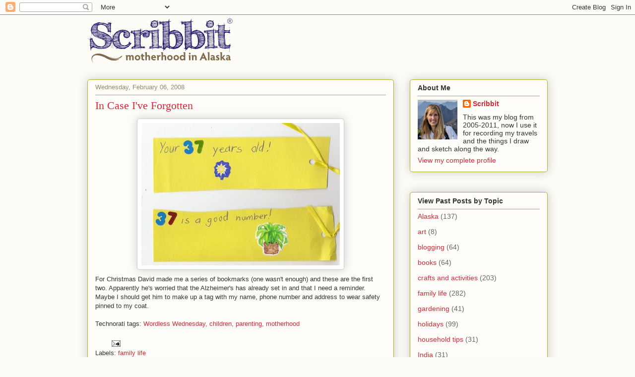

--- FILE ---
content_type: text/html; charset=UTF-8
request_url: https://scribbit.blogspot.com/2008/02/in-case-ive-forgotten.html?showComment=1202324880000
body_size: 16281
content:
<!DOCTYPE html>
<html class='v2' dir='ltr' lang='en'>
<head>
<link href='https://www.blogger.com/static/v1/widgets/335934321-css_bundle_v2.css' rel='stylesheet' type='text/css'/>
<meta content='width=1100' name='viewport'/>
<meta content='text/html; charset=UTF-8' http-equiv='Content-Type'/>
<meta content='blogger' name='generator'/>
<link href='https://scribbit.blogspot.com/favicon.ico' rel='icon' type='image/x-icon'/>
<link href='http://scribbit.blogspot.com/2008/02/in-case-ive-forgotten.html' rel='canonical'/>
<link rel="alternate" type="application/atom+xml" title="Scribbit | Motherhood in Alaska - Atom" href="https://scribbit.blogspot.com/feeds/posts/default" />
<link rel="alternate" type="application/rss+xml" title="Scribbit | Motherhood in Alaska - RSS" href="https://scribbit.blogspot.com/feeds/posts/default?alt=rss" />
<link rel="service.post" type="application/atom+xml" title="Scribbit | Motherhood in Alaska - Atom" href="https://www.blogger.com/feeds/14194867/posts/default" />

<link rel="alternate" type="application/atom+xml" title="Scribbit | Motherhood in Alaska - Atom" href="https://scribbit.blogspot.com/feeds/8341166781519836719/comments/default" />
<!--Can't find substitution for tag [blog.ieCssRetrofitLinks]-->
<link href='https://blogger.googleusercontent.com/img/b/R29vZ2xl/AVvXsEgtBoQDpmwQhsX_oymSnHAQPOykBbpjXkhg5HFV1ysmzh3uFXzfha6VcHtT0sRPiWbPnBDzYJpFFOqBJWkz6EI3-wBF2WVjIsZFQg00s6d015f_WqFVkeMWoetpVqW1TQAcDsjq3Q/s400/a.jpg' rel='image_src'/>
<meta content='http://scribbit.blogspot.com/2008/02/in-case-ive-forgotten.html' property='og:url'/>
<meta content='In Case I&#39;ve Forgotten' property='og:title'/>
<meta content='For Christmas David made me a series of bookmarks (one wasn&#39;t enough) and these are the first two. Apparently he&#39;s worried that the Alzheime...' property='og:description'/>
<meta content='https://blogger.googleusercontent.com/img/b/R29vZ2xl/AVvXsEgtBoQDpmwQhsX_oymSnHAQPOykBbpjXkhg5HFV1ysmzh3uFXzfha6VcHtT0sRPiWbPnBDzYJpFFOqBJWkz6EI3-wBF2WVjIsZFQg00s6d015f_WqFVkeMWoetpVqW1TQAcDsjq3Q/w1200-h630-p-k-no-nu/a.jpg' property='og:image'/>
<title>Scribbit | Motherhood in Alaska: In Case I've Forgotten</title>
<style id='page-skin-1' type='text/css'><!--
/*
-----------------------------------------------
Blogger Template Style
Name:     Awesome Inc.
Designer: Tina Chen
URL:      tinachen.org
----------------------------------------------- */
/* Content
----------------------------------------------- */
body {
font: normal normal 13px Arial, Tahoma, Helvetica, FreeSans, sans-serif;
color: #333333;
background: #fcfbf5 none repeat scroll top left;
}
html body .content-outer {
min-width: 0;
max-width: 100%;
width: 100%;
}
a:link {
text-decoration: none;
color: #d52a33;
}
a:visited {
text-decoration: none;
color: #7d181e;
}
a:hover {
text-decoration: underline;
color: #d52a33;
}
.body-fauxcolumn-outer .cap-top {
position: absolute;
z-index: 1;
height: 276px;
width: 100%;
background: transparent none repeat-x scroll top left;
_background-image: none;
}
/* Columns
----------------------------------------------- */
.content-inner {
padding: 0;
}
.header-inner .section {
margin: 0 16px;
}
.tabs-inner .section {
margin: 0 16px;
}
.main-inner {
padding-top: 30px;
}
.main-inner .column-center-inner,
.main-inner .column-left-inner,
.main-inner .column-right-inner {
padding: 0 5px;
}
*+html body .main-inner .column-center-inner {
margin-top: -30px;
}
#layout .main-inner .column-center-inner {
margin-top: 0;
}
/* Header
----------------------------------------------- */
.header-outer {
margin: 0 0 0 0;
background: transparent none repeat scroll 0 0;
}
.Header h1 {
font: normal normal 48px Georgia, Utopia, 'Palatino Linotype', Palatino, serif;
color: #333333;
text-shadow: 0 0 -1px #000000;
}
.Header h1 a {
color: #333333;
}
.Header .description {
font: normal normal 20px Georgia, Utopia, 'Palatino Linotype', Palatino, serif;
color: #908d6a;
}
.header-inner .Header .titlewrapper,
.header-inner .Header .descriptionwrapper {
padding-left: 0;
padding-right: 0;
margin-bottom: 0;
}
.header-inner .Header .titlewrapper {
padding-top: 22px;
}
/* Tabs
----------------------------------------------- */
.tabs-outer {
overflow: hidden;
position: relative;
background: #b3ca88 url(https://resources.blogblog.com/blogblog/data/1kt/awesomeinc/tabs_gradient_light.png) repeat scroll 0 0;
}
#layout .tabs-outer {
overflow: visible;
}
.tabs-cap-top, .tabs-cap-bottom {
position: absolute;
width: 100%;
border-top: 1px solid #908d6a;
}
.tabs-cap-bottom {
bottom: 0;
}
.tabs-inner .widget li a {
display: inline-block;
margin: 0;
padding: .6em 1.5em;
font: normal normal 13px Arial, Tahoma, Helvetica, FreeSans, sans-serif;
color: #333333;
border-top: 1px solid #908d6a;
border-bottom: 1px solid #908d6a;
border-left: 1px solid #908d6a;
height: 16px;
line-height: 16px;
}
.tabs-inner .widget li:last-child a {
border-right: 1px solid #908d6a;
}
.tabs-inner .widget li.selected a, .tabs-inner .widget li a:hover {
background: #63704b url(https://resources.blogblog.com/blogblog/data/1kt/awesomeinc/tabs_gradient_light.png) repeat-x scroll 0 -100px;
color: #ffffff;
}
/* Headings
----------------------------------------------- */
h2 {
font: normal bold 14px Arial, Tahoma, Helvetica, FreeSans, sans-serif;
color: #333333;
}
/* Widgets
----------------------------------------------- */
.main-inner .section {
margin: 0 27px;
padding: 0;
}
.main-inner .column-left-outer,
.main-inner .column-right-outer {
margin-top: 0;
}
#layout .main-inner .column-left-outer,
#layout .main-inner .column-right-outer {
margin-top: 0;
}
.main-inner .column-left-inner,
.main-inner .column-right-inner {
background: transparent none repeat 0 0;
-moz-box-shadow: 0 0 0 rgba(0, 0, 0, .2);
-webkit-box-shadow: 0 0 0 rgba(0, 0, 0, .2);
-goog-ms-box-shadow: 0 0 0 rgba(0, 0, 0, .2);
box-shadow: 0 0 0 rgba(0, 0, 0, .2);
-moz-border-radius: 5px;
-webkit-border-radius: 5px;
-goog-ms-border-radius: 5px;
border-radius: 5px;
}
#layout .main-inner .column-left-inner,
#layout .main-inner .column-right-inner {
margin-top: 0;
}
.sidebar .widget {
font: normal normal 14px Arial, Tahoma, Helvetica, FreeSans, sans-serif;
color: #333333;
}
.sidebar .widget a:link {
color: #d52a33;
}
.sidebar .widget a:visited {
color: #7d181e;
}
.sidebar .widget a:hover {
color: #d52a33;
}
.sidebar .widget h2 {
text-shadow: 0 0 -1px #000000;
}
.main-inner .widget {
background-color: #fefdfa;
border: 1px solid #aab123;
padding: 0 15px 15px;
margin: 20px -16px;
-moz-box-shadow: 0 0 20px rgba(0, 0, 0, .2);
-webkit-box-shadow: 0 0 20px rgba(0, 0, 0, .2);
-goog-ms-box-shadow: 0 0 20px rgba(0, 0, 0, .2);
box-shadow: 0 0 20px rgba(0, 0, 0, .2);
-moz-border-radius: 5px;
-webkit-border-radius: 5px;
-goog-ms-border-radius: 5px;
border-radius: 5px;
}
.main-inner .widget h2 {
margin: 0 -0;
padding: .6em 0 .5em;
border-bottom: 1px solid transparent;
}
.footer-inner .widget h2 {
padding: 0 0 .4em;
border-bottom: 1px solid transparent;
}
.main-inner .widget h2 + div, .footer-inner .widget h2 + div {
border-top: 1px solid #aab123;
padding-top: 8px;
}
.main-inner .widget .widget-content {
margin: 0 -0;
padding: 7px 0 0;
}
.main-inner .widget ul, .main-inner .widget #ArchiveList ul.flat {
margin: -8px -15px 0;
padding: 0;
list-style: none;
}
.main-inner .widget #ArchiveList {
margin: -8px 0 0;
}
.main-inner .widget ul li, .main-inner .widget #ArchiveList ul.flat li {
padding: .5em 15px;
text-indent: 0;
color: #666666;
border-top: 0 solid #aab123;
border-bottom: 1px solid transparent;
}
.main-inner .widget #ArchiveList ul li {
padding-top: .25em;
padding-bottom: .25em;
}
.main-inner .widget ul li:first-child, .main-inner .widget #ArchiveList ul.flat li:first-child {
border-top: none;
}
.main-inner .widget ul li:last-child, .main-inner .widget #ArchiveList ul.flat li:last-child {
border-bottom: none;
}
.post-body {
position: relative;
}
.main-inner .widget .post-body ul {
padding: 0 2.5em;
margin: .5em 0;
list-style: disc;
}
.main-inner .widget .post-body ul li {
padding: 0.25em 0;
margin-bottom: .25em;
color: #333333;
border: none;
}
.footer-inner .widget ul {
padding: 0;
list-style: none;
}
.widget .zippy {
color: #666666;
}
/* Posts
----------------------------------------------- */
body .main-inner .Blog {
padding: 0;
margin-bottom: 1em;
background-color: transparent;
border: none;
-moz-box-shadow: 0 0 0 rgba(0, 0, 0, 0);
-webkit-box-shadow: 0 0 0 rgba(0, 0, 0, 0);
-goog-ms-box-shadow: 0 0 0 rgba(0, 0, 0, 0);
box-shadow: 0 0 0 rgba(0, 0, 0, 0);
}
.main-inner .section:last-child .Blog:last-child {
padding: 0;
margin-bottom: 1em;
}
.main-inner .widget h2.date-header {
margin: 0 -15px 1px;
padding: 0 0 0 0;
font: normal normal 13px Arial, Tahoma, Helvetica, FreeSans, sans-serif;
color: #908d6a;
background: transparent none no-repeat scroll top left;
border-top: 0 solid #aab123;
border-bottom: 1px solid transparent;
-moz-border-radius-topleft: 0;
-moz-border-radius-topright: 0;
-webkit-border-top-left-radius: 0;
-webkit-border-top-right-radius: 0;
border-top-left-radius: 0;
border-top-right-radius: 0;
position: static;
bottom: 100%;
right: 15px;
text-shadow: 0 0 -1px #000000;
}
.main-inner .widget h2.date-header span {
font: normal normal 13px Arial, Tahoma, Helvetica, FreeSans, sans-serif;
display: block;
padding: .5em 15px;
border-left: 0 solid #aab123;
border-right: 0 solid #aab123;
}
.date-outer {
position: relative;
margin: 30px 0 20px;
padding: 0 15px;
background-color: #fefdfa;
border: 1px solid #aab123;
-moz-box-shadow: 0 0 20px rgba(0, 0, 0, .2);
-webkit-box-shadow: 0 0 20px rgba(0, 0, 0, .2);
-goog-ms-box-shadow: 0 0 20px rgba(0, 0, 0, .2);
box-shadow: 0 0 20px rgba(0, 0, 0, .2);
-moz-border-radius: 5px;
-webkit-border-radius: 5px;
-goog-ms-border-radius: 5px;
border-radius: 5px;
}
.date-outer:first-child {
margin-top: 0;
}
.date-outer:last-child {
margin-bottom: 20px;
-moz-border-radius-bottomleft: 5px;
-moz-border-radius-bottomright: 5px;
-webkit-border-bottom-left-radius: 5px;
-webkit-border-bottom-right-radius: 5px;
-goog-ms-border-bottom-left-radius: 5px;
-goog-ms-border-bottom-right-radius: 5px;
border-bottom-left-radius: 5px;
border-bottom-right-radius: 5px;
}
.date-posts {
margin: 0 -0;
padding: 0 0;
clear: both;
}
.post-outer, .inline-ad {
border-top: 1px solid #aab123;
margin: 0 -0;
padding: 15px 0;
}
.post-outer {
padding-bottom: 10px;
}
.post-outer:first-child {
padding-top: 0;
border-top: none;
}
.post-outer:last-child, .inline-ad:last-child {
border-bottom: none;
}
.post-body {
position: relative;
}
.post-body img {
padding: 8px;
background: #ffffff;
border: 1px solid #cccccc;
-moz-box-shadow: 0 0 20px rgba(0, 0, 0, .2);
-webkit-box-shadow: 0 0 20px rgba(0, 0, 0, .2);
box-shadow: 0 0 20px rgba(0, 0, 0, .2);
-moz-border-radius: 5px;
-webkit-border-radius: 5px;
border-radius: 5px;
}
h3.post-title, h4 {
font: normal normal 22px Georgia, Utopia, 'Palatino Linotype', Palatino, serif;
color: #d52a33;
}
h3.post-title a {
font: normal normal 22px Georgia, Utopia, 'Palatino Linotype', Palatino, serif;
color: #d52a33;
}
h3.post-title a:hover {
color: #d52a33;
text-decoration: underline;
}
.post-header {
margin: 0 0 1em;
}
.post-body {
line-height: 1.4;
}
.post-outer h2 {
color: #333333;
}
.post-footer {
margin: 1.5em 0 0;
}
#blog-pager {
padding: 15px;
font-size: 120%;
background-color: #fefdfa;
border: 1px solid #aab123;
-moz-box-shadow: 0 0 20px rgba(0, 0, 0, .2);
-webkit-box-shadow: 0 0 20px rgba(0, 0, 0, .2);
-goog-ms-box-shadow: 0 0 20px rgba(0, 0, 0, .2);
box-shadow: 0 0 20px rgba(0, 0, 0, .2);
-moz-border-radius: 5px;
-webkit-border-radius: 5px;
-goog-ms-border-radius: 5px;
border-radius: 5px;
-moz-border-radius-topleft: 5px;
-moz-border-radius-topright: 5px;
-webkit-border-top-left-radius: 5px;
-webkit-border-top-right-radius: 5px;
-goog-ms-border-top-left-radius: 5px;
-goog-ms-border-top-right-radius: 5px;
border-top-left-radius: 5px;
border-top-right-radius-topright: 5px;
margin-top: 1em;
}
.blog-feeds, .post-feeds {
margin: 1em 0;
text-align: center;
color: #333333;
}
.blog-feeds a, .post-feeds a {
color: #d52a33;
}
.blog-feeds a:visited, .post-feeds a:visited {
color: #7d181e;
}
.blog-feeds a:hover, .post-feeds a:hover {
color: #d52a33;
}
.post-outer .comments {
margin-top: 2em;
}
/* Comments
----------------------------------------------- */
.comments .comments-content .icon.blog-author {
background-repeat: no-repeat;
background-image: url([data-uri]);
}
.comments .comments-content .loadmore a {
border-top: 1px solid #908d6a;
border-bottom: 1px solid #908d6a;
}
.comments .continue {
border-top: 2px solid #908d6a;
}
/* Footer
----------------------------------------------- */
.footer-outer {
margin: -20px 0 -1px;
padding: 20px 0 0;
color: #333333;
overflow: hidden;
}
.footer-fauxborder-left {
border-top: 1px solid #aab123;
background: #fefdfa none repeat scroll 0 0;
-moz-box-shadow: 0 0 20px rgba(0, 0, 0, .2);
-webkit-box-shadow: 0 0 20px rgba(0, 0, 0, .2);
-goog-ms-box-shadow: 0 0 20px rgba(0, 0, 0, .2);
box-shadow: 0 0 20px rgba(0, 0, 0, .2);
margin: 0 -20px;
}
/* Mobile
----------------------------------------------- */
body.mobile {
background-size: auto;
}
.mobile .body-fauxcolumn-outer {
background: transparent none repeat scroll top left;
}
*+html body.mobile .main-inner .column-center-inner {
margin-top: 0;
}
.mobile .main-inner .widget {
padding: 0 0 15px;
}
.mobile .main-inner .widget h2 + div,
.mobile .footer-inner .widget h2 + div {
border-top: none;
padding-top: 0;
}
.mobile .footer-inner .widget h2 {
padding: 0.5em 0;
border-bottom: none;
}
.mobile .main-inner .widget .widget-content {
margin: 0;
padding: 7px 0 0;
}
.mobile .main-inner .widget ul,
.mobile .main-inner .widget #ArchiveList ul.flat {
margin: 0 -15px 0;
}
.mobile .main-inner .widget h2.date-header {
right: 0;
}
.mobile .date-header span {
padding: 0.4em 0;
}
.mobile .date-outer:first-child {
margin-bottom: 0;
border: 1px solid #aab123;
-moz-border-radius-topleft: 5px;
-moz-border-radius-topright: 5px;
-webkit-border-top-left-radius: 5px;
-webkit-border-top-right-radius: 5px;
-goog-ms-border-top-left-radius: 5px;
-goog-ms-border-top-right-radius: 5px;
border-top-left-radius: 5px;
border-top-right-radius: 5px;
}
.mobile .date-outer {
border-color: #aab123;
border-width: 0 1px 1px;
}
.mobile .date-outer:last-child {
margin-bottom: 0;
}
.mobile .main-inner {
padding: 0;
}
.mobile .header-inner .section {
margin: 0;
}
.mobile .post-outer, .mobile .inline-ad {
padding: 5px 0;
}
.mobile .tabs-inner .section {
margin: 0 10px;
}
.mobile .main-inner .widget h2 {
margin: 0;
padding: 0;
}
.mobile .main-inner .widget h2.date-header span {
padding: 0;
}
.mobile .main-inner .widget .widget-content {
margin: 0;
padding: 7px 0 0;
}
.mobile #blog-pager {
border: 1px solid transparent;
background: #fefdfa none repeat scroll 0 0;
}
.mobile .main-inner .column-left-inner,
.mobile .main-inner .column-right-inner {
background: transparent none repeat 0 0;
-moz-box-shadow: none;
-webkit-box-shadow: none;
-goog-ms-box-shadow: none;
box-shadow: none;
}
.mobile .date-posts {
margin: 0;
padding: 0;
}
.mobile .footer-fauxborder-left {
margin: 0;
border-top: inherit;
}
.mobile .main-inner .section:last-child .Blog:last-child {
margin-bottom: 0;
}
.mobile-index-contents {
color: #333333;
}
.mobile .mobile-link-button {
background: #d52a33 url(https://resources.blogblog.com/blogblog/data/1kt/awesomeinc/tabs_gradient_light.png) repeat scroll 0 0;
}
.mobile-link-button a:link, .mobile-link-button a:visited {
color: #ffffff;
}
.mobile .tabs-inner .PageList .widget-content {
background: transparent;
border-top: 1px solid;
border-color: #908d6a;
color: #333333;
}
.mobile .tabs-inner .PageList .widget-content .pagelist-arrow {
border-left: 1px solid #908d6a;
}

--></style>
<style id='template-skin-1' type='text/css'><!--
body {
min-width: 960px;
}
.content-outer, .content-fauxcolumn-outer, .region-inner {
min-width: 960px;
max-width: 960px;
_width: 960px;
}
.main-inner .columns {
padding-left: 0;
padding-right: 310px;
}
.main-inner .fauxcolumn-center-outer {
left: 0;
right: 310px;
/* IE6 does not respect left and right together */
_width: expression(this.parentNode.offsetWidth -
parseInt("0") -
parseInt("310px") + 'px');
}
.main-inner .fauxcolumn-left-outer {
width: 0;
}
.main-inner .fauxcolumn-right-outer {
width: 310px;
}
.main-inner .column-left-outer {
width: 0;
right: 100%;
margin-left: -0;
}
.main-inner .column-right-outer {
width: 310px;
margin-right: -310px;
}
#layout {
min-width: 0;
}
#layout .content-outer {
min-width: 0;
width: 800px;
}
#layout .region-inner {
min-width: 0;
width: auto;
}
body#layout div.add_widget {
padding: 8px;
}
body#layout div.add_widget a {
margin-left: 32px;
}
--></style>
<link href='https://www.blogger.com/dyn-css/authorization.css?targetBlogID=14194867&amp;zx=f52ec4e2-468a-48e4-8147-a5eeebb4dc31' media='none' onload='if(media!=&#39;all&#39;)media=&#39;all&#39;' rel='stylesheet'/><noscript><link href='https://www.blogger.com/dyn-css/authorization.css?targetBlogID=14194867&amp;zx=f52ec4e2-468a-48e4-8147-a5eeebb4dc31' rel='stylesheet'/></noscript>
<meta name='google-adsense-platform-account' content='ca-host-pub-1556223355139109'/>
<meta name='google-adsense-platform-domain' content='blogspot.com'/>

</head>
<body class='loading variant-renewable'>
<div class='navbar section' id='navbar' name='Navbar'><div class='widget Navbar' data-version='1' id='Navbar1'><script type="text/javascript">
    function setAttributeOnload(object, attribute, val) {
      if(window.addEventListener) {
        window.addEventListener('load',
          function(){ object[attribute] = val; }, false);
      } else {
        window.attachEvent('onload', function(){ object[attribute] = val; });
      }
    }
  </script>
<div id="navbar-iframe-container"></div>
<script type="text/javascript" src="https://apis.google.com/js/platform.js"></script>
<script type="text/javascript">
      gapi.load("gapi.iframes:gapi.iframes.style.bubble", function() {
        if (gapi.iframes && gapi.iframes.getContext) {
          gapi.iframes.getContext().openChild({
              url: 'https://www.blogger.com/navbar/14194867?po\x3d8341166781519836719\x26origin\x3dhttps://scribbit.blogspot.com',
              where: document.getElementById("navbar-iframe-container"),
              id: "navbar-iframe"
          });
        }
      });
    </script><script type="text/javascript">
(function() {
var script = document.createElement('script');
script.type = 'text/javascript';
script.src = '//pagead2.googlesyndication.com/pagead/js/google_top_exp.js';
var head = document.getElementsByTagName('head')[0];
if (head) {
head.appendChild(script);
}})();
</script>
</div></div>
<div class='body-fauxcolumns'>
<div class='fauxcolumn-outer body-fauxcolumn-outer'>
<div class='cap-top'>
<div class='cap-left'></div>
<div class='cap-right'></div>
</div>
<div class='fauxborder-left'>
<div class='fauxborder-right'></div>
<div class='fauxcolumn-inner'>
</div>
</div>
<div class='cap-bottom'>
<div class='cap-left'></div>
<div class='cap-right'></div>
</div>
</div>
</div>
<div class='content'>
<div class='content-fauxcolumns'>
<div class='fauxcolumn-outer content-fauxcolumn-outer'>
<div class='cap-top'>
<div class='cap-left'></div>
<div class='cap-right'></div>
</div>
<div class='fauxborder-left'>
<div class='fauxborder-right'></div>
<div class='fauxcolumn-inner'>
</div>
</div>
<div class='cap-bottom'>
<div class='cap-left'></div>
<div class='cap-right'></div>
</div>
</div>
</div>
<div class='content-outer'>
<div class='content-cap-top cap-top'>
<div class='cap-left'></div>
<div class='cap-right'></div>
</div>
<div class='fauxborder-left content-fauxborder-left'>
<div class='fauxborder-right content-fauxborder-right'></div>
<div class='content-inner'>
<header>
<div class='header-outer'>
<div class='header-cap-top cap-top'>
<div class='cap-left'></div>
<div class='cap-right'></div>
</div>
<div class='fauxborder-left header-fauxborder-left'>
<div class='fauxborder-right header-fauxborder-right'></div>
<div class='region-inner header-inner'>
<div class='header section' id='header' name='Header'><div class='widget Header' data-version='1' id='Header1'>
<div id='header-inner'>
<a href='https://scribbit.blogspot.com/' style='display: block'>
<img alt='Scribbit | Motherhood in Alaska' height='100px; ' id='Header1_headerimg' src='https://blogger.googleusercontent.com/img/b/R29vZ2xl/AVvXsEj-Ld3Aa0dlVfMMKZjYSp09m86Tc1Q4kM1aCV62xSLribuv5CqHV7Gob_Tx5q8EiQK7teYwK8OgO0LKdwmNw2j7atNUY5QbsFOS67kvLPdWCjeN-j-oDen9kBVm9np_CooP-pxjdA/s1600-r/scribbit_smtrans.png' style='display: block' width='300px; '/>
</a>
</div>
</div></div>
</div>
</div>
<div class='header-cap-bottom cap-bottom'>
<div class='cap-left'></div>
<div class='cap-right'></div>
</div>
</div>
</header>
<div class='tabs-outer'>
<div class='tabs-cap-top cap-top'>
<div class='cap-left'></div>
<div class='cap-right'></div>
</div>
<div class='fauxborder-left tabs-fauxborder-left'>
<div class='fauxborder-right tabs-fauxborder-right'></div>
<div class='region-inner tabs-inner'>
<div class='tabs no-items section' id='crosscol' name='Cross-Column'></div>
<div class='tabs no-items section' id='crosscol-overflow' name='Cross-Column 2'></div>
</div>
</div>
<div class='tabs-cap-bottom cap-bottom'>
<div class='cap-left'></div>
<div class='cap-right'></div>
</div>
</div>
<div class='main-outer'>
<div class='main-cap-top cap-top'>
<div class='cap-left'></div>
<div class='cap-right'></div>
</div>
<div class='fauxborder-left main-fauxborder-left'>
<div class='fauxborder-right main-fauxborder-right'></div>
<div class='region-inner main-inner'>
<div class='columns fauxcolumns'>
<div class='fauxcolumn-outer fauxcolumn-center-outer'>
<div class='cap-top'>
<div class='cap-left'></div>
<div class='cap-right'></div>
</div>
<div class='fauxborder-left'>
<div class='fauxborder-right'></div>
<div class='fauxcolumn-inner'>
</div>
</div>
<div class='cap-bottom'>
<div class='cap-left'></div>
<div class='cap-right'></div>
</div>
</div>
<div class='fauxcolumn-outer fauxcolumn-left-outer'>
<div class='cap-top'>
<div class='cap-left'></div>
<div class='cap-right'></div>
</div>
<div class='fauxborder-left'>
<div class='fauxborder-right'></div>
<div class='fauxcolumn-inner'>
</div>
</div>
<div class='cap-bottom'>
<div class='cap-left'></div>
<div class='cap-right'></div>
</div>
</div>
<div class='fauxcolumn-outer fauxcolumn-right-outer'>
<div class='cap-top'>
<div class='cap-left'></div>
<div class='cap-right'></div>
</div>
<div class='fauxborder-left'>
<div class='fauxborder-right'></div>
<div class='fauxcolumn-inner'>
</div>
</div>
<div class='cap-bottom'>
<div class='cap-left'></div>
<div class='cap-right'></div>
</div>
</div>
<!-- corrects IE6 width calculation -->
<div class='columns-inner'>
<div class='column-center-outer'>
<div class='column-center-inner'>
<div class='main section' id='main' name='Main'><div class='widget Blog' data-version='1' id='Blog1'>
<div class='blog-posts hfeed'>

          <div class="date-outer">
        
<h2 class='date-header'><span>Wednesday, February 06, 2008</span></h2>

          <div class="date-posts">
        
<div class='post-outer'>
<div class='post hentry uncustomized-post-template' itemprop='blogPost' itemscope='itemscope' itemtype='http://schema.org/BlogPosting'>
<meta content='https://blogger.googleusercontent.com/img/b/R29vZ2xl/AVvXsEgtBoQDpmwQhsX_oymSnHAQPOykBbpjXkhg5HFV1ysmzh3uFXzfha6VcHtT0sRPiWbPnBDzYJpFFOqBJWkz6EI3-wBF2WVjIsZFQg00s6d015f_WqFVkeMWoetpVqW1TQAcDsjq3Q/s400/a.jpg' itemprop='image_url'/>
<meta content='14194867' itemprop='blogId'/>
<meta content='8341166781519836719' itemprop='postId'/>
<a name='8341166781519836719'></a>
<h3 class='post-title entry-title' itemprop='name'>
In Case I've Forgotten
</h3>
<div class='post-header'>
<div class='post-header-line-1'></div>
</div>
<div class='post-body entry-content' id='post-body-8341166781519836719' itemprop='description articleBody'>
<a href="https://blogger.googleusercontent.com/img/b/R29vZ2xl/AVvXsEgtBoQDpmwQhsX_oymSnHAQPOykBbpjXkhg5HFV1ysmzh3uFXzfha6VcHtT0sRPiWbPnBDzYJpFFOqBJWkz6EI3-wBF2WVjIsZFQg00s6d015f_WqFVkeMWoetpVqW1TQAcDsjq3Q/s1600-h/a.jpg" onblur="try {parent.deselectBloggerImageGracefully();} catch(e) {}"><img alt="Christmas Bookmarks" border="0" id="BLOGGER_PHOTO_ID_5160011941087898306" src="https://blogger.googleusercontent.com/img/b/R29vZ2xl/AVvXsEgtBoQDpmwQhsX_oymSnHAQPOykBbpjXkhg5HFV1ysmzh3uFXzfha6VcHtT0sRPiWbPnBDzYJpFFOqBJWkz6EI3-wBF2WVjIsZFQg00s6d015f_WqFVkeMWoetpVqW1TQAcDsjq3Q/s400/a.jpg" style="margin: 0px auto 10px; display: block; text-align: center; cursor: pointer;" title="Christmas Bookmarks" /></a>For Christmas David made me a series of bookmarks (one wasn't enough) and these are the first two. Apparently he's worried that the Alzheimer's has already set in and that I need a reminder.  Maybe I should get him to make up a tag with my name, phone number and address to wear safety pinned to my coat.<br /><br />Technorati tags: <a href="http://technorati.com/tag/Wordless+Wednesday" rel="tag">Wordless Wednesday,</a> <a href="http://technorati.com/tag/children" rel="tag">children,</a> <a href="http://technorati.com/tag/parenting" rel="tag">parenting,</a> <a href="http://technorati.com/tag/motherhood" rel="tag">motherhood</a>
<div style='clear: both;'></div>
</div>
<div class='post-footer'>
<div class='post-footer-line post-footer-line-1'>
<span class='post-author vcard'>
</span>
<span class='post-timestamp'>
</span>
<span class='post-comment-link'>
</span>
<span class='post-icons'>
<span class='item-action'>
<a href='https://www.blogger.com/email-post/14194867/8341166781519836719' title='Email Post'>
<img alt='' class='icon-action' height='13' src='https://resources.blogblog.com/img/icon18_email.gif' width='18'/>
</a>
</span>
</span>
<div class='post-share-buttons goog-inline-block'>
</div>
</div>
<div class='post-footer-line post-footer-line-2'>
<span class='post-labels'>
Labels:
<a href='https://scribbit.blogspot.com/search/label/family%20life' rel='tag'>family life</a>
</span>
</div>
<div class='post-footer-line post-footer-line-3'>
<span class='post-location'>
</span>
</div>
</div>
</div>
<div class='comments' id='comments'>
<a name='comments'></a>
<h4>28 comments:</h4>
<div id='Blog1_comments-block-wrapper'>
<dl class='avatar-comment-indent' id='comments-block'>
<dt class='comment-author ' id='c5270257121823016634'>
<a name='c5270257121823016634'></a>
<div class="avatar-image-container vcard"><span dir="ltr"><a href="https://www.blogger.com/profile/16055102094371755499" target="" rel="nofollow" onclick="" class="avatar-hovercard" id="av-5270257121823016634-16055102094371755499"><img src="https://resources.blogblog.com/img/blank.gif" width="35" height="35" class="delayLoad" style="display: none;" longdesc="//3.bp.blogspot.com/_Krr9Wqyxsxc/SwJHZxPvVhI/AAAAAAAAAuA/vKn7AsPUXkY/S45-s35/me%2Bby%2Blou-1.jpg" alt="" title="Loralee Choate">

<noscript><img src="//3.bp.blogspot.com/_Krr9Wqyxsxc/SwJHZxPvVhI/AAAAAAAAAuA/vKn7AsPUXkY/S45-s35/me%2Bby%2Blou-1.jpg" width="35" height="35" class="photo" alt=""></noscript></a></span></div>
<a href='https://www.blogger.com/profile/16055102094371755499' rel='nofollow'>Loralee Choate</a>
said...
</dt>
<dd class='comment-body' id='Blog1_cmt-5270257121823016634'>
<p>
I just sprayed Diet Coke all over my monitor with the "37 is a good number!!!!"<BR/><BR/><BR/>HA HA HA HA HA HA!!!!!!!!!!<BR/><BR/>(Seriously, wiping tears away...)
</p>
</dd>
<dd class='comment-footer'>
<span class='comment-timestamp'>
<a href='https://scribbit.blogspot.com/2008/02/in-case-ive-forgotten.html?showComment=1202275500000#c5270257121823016634' title='comment permalink'>
8:25 PM
</a>
<span class='item-control blog-admin pid-42913125'>
<a class='comment-delete' href='https://www.blogger.com/comment/delete/14194867/5270257121823016634' title='Delete Comment'>
<img src='https://resources.blogblog.com/img/icon_delete13.gif'/>
</a>
</span>
</span>
</dd>
<dt class='comment-author ' id='c59639656654553863'>
<a name='c59639656654553863'></a>
<div class="avatar-image-container vcard"><span dir="ltr"><a href="https://www.blogger.com/profile/10605433538598120854" target="" rel="nofollow" onclick="" class="avatar-hovercard" id="av-59639656654553863-10605433538598120854"><img src="https://resources.blogblog.com/img/blank.gif" width="35" height="35" class="delayLoad" style="display: none;" longdesc="//3.bp.blogspot.com/_ksNe4uIZ7vg/SZdGY6A6mpI/AAAAAAAADt8/VSzH-NEqnBk/S45-s35/Connor%2527s%2B7th%2BBirthday%2B123.jpg" alt="" title="Joyful Days">

<noscript><img src="//3.bp.blogspot.com/_ksNe4uIZ7vg/SZdGY6A6mpI/AAAAAAAADt8/VSzH-NEqnBk/S45-s35/Connor%2527s%2B7th%2BBirthday%2B123.jpg" width="35" height="35" class="photo" alt=""></noscript></a></span></div>
<a href='https://www.blogger.com/profile/10605433538598120854' rel='nofollow'>Joyful Days</a>
said...
</dt>
<dd class='comment-body' id='Blog1_cmt-59639656654553863'>
<p>
You are still young. I vaguely remember 37. Sort of.
</p>
</dd>
<dd class='comment-footer'>
<span class='comment-timestamp'>
<a href='https://scribbit.blogspot.com/2008/02/in-case-ive-forgotten.html?showComment=1202275980000#c59639656654553863' title='comment permalink'>
8:33 PM
</a>
<span class='item-control blog-admin pid-636865397'>
<a class='comment-delete' href='https://www.blogger.com/comment/delete/14194867/59639656654553863' title='Delete Comment'>
<img src='https://resources.blogblog.com/img/icon_delete13.gif'/>
</a>
</span>
</span>
</dd>
<dt class='comment-author ' id='c8714497828112161501'>
<a name='c8714497828112161501'></a>
<div class="avatar-image-container vcard"><span dir="ltr"><a href="https://www.blogger.com/profile/17072518787342325987" target="" rel="nofollow" onclick="" class="avatar-hovercard" id="av-8714497828112161501-17072518787342325987"><img src="https://resources.blogblog.com/img/blank.gif" width="35" height="35" class="delayLoad" style="display: none;" longdesc="//3.bp.blogspot.com/_8x1T0_9QhC4/SasaufW4SGI/AAAAAAAAFcA/ViIlGqfyHNU/S45-s35/mmavatar.jpg" alt="" title="mod*mom">

<noscript><img src="//3.bp.blogspot.com/_8x1T0_9QhC4/SasaufW4SGI/AAAAAAAAFcA/ViIlGqfyHNU/S45-s35/mmavatar.jpg" width="35" height="35" class="photo" alt=""></noscript></a></span></div>
<a href='https://www.blogger.com/profile/17072518787342325987' rel='nofollow'>mod*mom</a>
said...
</dt>
<dd class='comment-body' id='Blog1_cmt-8714497828112161501'>
<p>
that's sweet! i wonder what he'll come up with next :)
</p>
</dd>
<dd class='comment-footer'>
<span class='comment-timestamp'>
<a href='https://scribbit.blogspot.com/2008/02/in-case-ive-forgotten.html?showComment=1202276280000#c8714497828112161501' title='comment permalink'>
8:38 PM
</a>
<span class='item-control blog-admin pid-1050320153'>
<a class='comment-delete' href='https://www.blogger.com/comment/delete/14194867/8714497828112161501' title='Delete Comment'>
<img src='https://resources.blogblog.com/img/icon_delete13.gif'/>
</a>
</span>
</span>
</dd>
<dt class='comment-author ' id='c8287617554622799037'>
<a name='c8287617554622799037'></a>
<div class="avatar-image-container avatar-stock"><span dir="ltr"><a href="https://www.blogger.com/profile/09427365696018120354" target="" rel="nofollow" onclick="" class="avatar-hovercard" id="av-8287617554622799037-09427365696018120354"><img src="//www.blogger.com/img/blogger_logo_round_35.png" width="35" height="35" alt="" title="Jonara Blu Maui">

</a></span></div>
<a href='https://www.blogger.com/profile/09427365696018120354' rel='nofollow'>Jonara Blu Maui</a>
said...
</dt>
<dd class='comment-body' id='Blog1_cmt-8287617554622799037'>
<p>
These are adorable! I think I need some..I'm gonna be 40 this year :(
</p>
</dd>
<dd class='comment-footer'>
<span class='comment-timestamp'>
<a href='https://scribbit.blogspot.com/2008/02/in-case-ive-forgotten.html?showComment=1202284080000#c8287617554622799037' title='comment permalink'>
10:48 PM
</a>
<span class='item-control blog-admin pid-1977750349'>
<a class='comment-delete' href='https://www.blogger.com/comment/delete/14194867/8287617554622799037' title='Delete Comment'>
<img src='https://resources.blogblog.com/img/icon_delete13.gif'/>
</a>
</span>
</span>
</dd>
<dt class='comment-author ' id='c400514722061630499'>
<a name='c400514722061630499'></a>
<div class="avatar-image-container vcard"><span dir="ltr"><a href="https://www.blogger.com/profile/05877891733197763535" target="" rel="nofollow" onclick="" class="avatar-hovercard" id="av-400514722061630499-05877891733197763535"><img src="https://resources.blogblog.com/img/blank.gif" width="35" height="35" class="delayLoad" style="display: none;" longdesc="//blogger.googleusercontent.com/img/b/R29vZ2xl/AVvXsEinSIDXQsYKkMT--tqwBlb9Z1OrYnaoFmtNtBx7O6DlAW3M8Y9mPba_ISwFXHtQYT1aVsZPFR9Ndv_o01p-lwy7hj01wd61GGPaRxE2i4Z7RPZppA-r4PsjDx3DTN7Isw/s45-c/Picture0008.jpg" alt="" title="my4kids">

<noscript><img src="//blogger.googleusercontent.com/img/b/R29vZ2xl/AVvXsEinSIDXQsYKkMT--tqwBlb9Z1OrYnaoFmtNtBx7O6DlAW3M8Y9mPba_ISwFXHtQYT1aVsZPFR9Ndv_o01p-lwy7hj01wd61GGPaRxE2i4Z7RPZppA-r4PsjDx3DTN7Isw/s45-c/Picture0008.jpg" width="35" height="35" class="photo" alt=""></noscript></a></span></div>
<a href='https://www.blogger.com/profile/05877891733197763535' rel='nofollow'>my4kids</a>
said...
</dt>
<dd class='comment-body' id='Blog1_cmt-400514722061630499'>
<p>
Love the "37 is a good number" like he is trying to convince you or something. My kids just tell me I'm old......and I'm only 32...well really I'm 29 again but who's counting...
</p>
</dd>
<dd class='comment-footer'>
<span class='comment-timestamp'>
<a href='https://scribbit.blogspot.com/2008/02/in-case-ive-forgotten.html?showComment=1202286240000#c400514722061630499' title='comment permalink'>
11:24 PM
</a>
<span class='item-control blog-admin pid-1835065902'>
<a class='comment-delete' href='https://www.blogger.com/comment/delete/14194867/400514722061630499' title='Delete Comment'>
<img src='https://resources.blogblog.com/img/icon_delete13.gif'/>
</a>
</span>
</span>
</dd>
<dt class='comment-author ' id='c4098677436060284747'>
<a name='c4098677436060284747'></a>
<div class="avatar-image-container avatar-stock"><span dir="ltr"><img src="//resources.blogblog.com/img/blank.gif" width="35" height="35" alt="" title="Anonymous">

</span></div>
Anonymous
said...
</dt>
<dd class='comment-body' id='Blog1_cmt-4098677436060284747'>
<p>
Two for the price of one?  Personally, 37 IS a great age!  You've got a little wisdom...you haven't hit the big 4-0...yep, I'd go back to it in a skinny minute if I could (and to the body I had then!).<BR/><BR/>:) smiles....lots of 'em.
</p>
</dd>
<dd class='comment-footer'>
<span class='comment-timestamp'>
<a href='https://scribbit.blogspot.com/2008/02/in-case-ive-forgotten.html?showComment=1202286300000#c4098677436060284747' title='comment permalink'>
11:25 PM
</a>
<span class='item-control blog-admin pid-1644510397'>
<a class='comment-delete' href='https://www.blogger.com/comment/delete/14194867/4098677436060284747' title='Delete Comment'>
<img src='https://resources.blogblog.com/img/icon_delete13.gif'/>
</a>
</span>
</span>
</dd>
<dt class='comment-author ' id='c4989044976093942739'>
<a name='c4989044976093942739'></a>
<div class="avatar-image-container avatar-stock"><span dir="ltr"><img src="//resources.blogblog.com/img/blank.gif" width="35" height="35" alt="" title="Anonymous">

</span></div>
Anonymous
said...
</dt>
<dd class='comment-body' id='Blog1_cmt-4989044976093942739'>
<p>
So cute! Don't you just love little boys??
</p>
</dd>
<dd class='comment-footer'>
<span class='comment-timestamp'>
<a href='https://scribbit.blogspot.com/2008/02/in-case-ive-forgotten.html?showComment=1202290260000#c4989044976093942739' title='comment permalink'>
12:31 AM
</a>
<span class='item-control blog-admin pid-1644510397'>
<a class='comment-delete' href='https://www.blogger.com/comment/delete/14194867/4989044976093942739' title='Delete Comment'>
<img src='https://resources.blogblog.com/img/icon_delete13.gif'/>
</a>
</span>
</span>
</dd>
<dt class='comment-author ' id='c7996637704448187782'>
<a name='c7996637704448187782'></a>
<div class="avatar-image-container avatar-stock"><span dir="ltr"><img src="//resources.blogblog.com/img/blank.gif" width="35" height="35" alt="" title="Anonymous">

</span></div>
Anonymous
said...
</dt>
<dd class='comment-body' id='Blog1_cmt-7996637704448187782'>
<p>
I hit the big 37 in June, but I'm guessing my "kids" won't do much to mark the occasion!<BR/><BR/>And those are pretty darned cute!
</p>
</dd>
<dd class='comment-footer'>
<span class='comment-timestamp'>
<a href='https://scribbit.blogspot.com/2008/02/in-case-ive-forgotten.html?showComment=1202296200000#c7996637704448187782' title='comment permalink'>
2:10 AM
</a>
<span class='item-control blog-admin pid-239038925'>
<a class='comment-delete' href='https://www.blogger.com/comment/delete/14194867/7996637704448187782' title='Delete Comment'>
<img src='https://resources.blogblog.com/img/icon_delete13.gif'/>
</a>
</span>
</span>
</dd>
<dt class='comment-author ' id='c77611823191684288'>
<a name='c77611823191684288'></a>
<div class="avatar-image-container vcard"><span dir="ltr"><a href="https://www.blogger.com/profile/10261302721883036680" target="" rel="nofollow" onclick="" class="avatar-hovercard" id="av-77611823191684288-10261302721883036680"><img src="https://resources.blogblog.com/img/blank.gif" width="35" height="35" class="delayLoad" style="display: none;" longdesc="//2.bp.blogspot.com/_5iYnMi850C0/S4fWQ-mZqvI/AAAAAAAAASo/20OxkicW2dE/S45-s35/wedding%2B042.jpg" alt="" title="luvmy4sons">

<noscript><img src="//2.bp.blogspot.com/_5iYnMi850C0/S4fWQ-mZqvI/AAAAAAAAASo/20OxkicW2dE/S45-s35/wedding%2B042.jpg" width="35" height="35" class="photo" alt=""></noscript></a></span></div>
<a href='https://www.blogger.com/profile/10261302721883036680' rel='nofollow'>luvmy4sons</a>
said...
</dt>
<dd class='comment-body' id='Blog1_cmt-77611823191684288'>
<p>
37!  Still so young.  Hang on to the tags though.  Be sure to have him update them yearly!  LOL!  At 44...sometimes I truly have forgotten how old I am.  I think I just don't want to remember!
</p>
</dd>
<dd class='comment-footer'>
<span class='comment-timestamp'>
<a href='https://scribbit.blogspot.com/2008/02/in-case-ive-forgotten.html?showComment=1202298660000#c77611823191684288' title='comment permalink'>
2:51 AM
</a>
<span class='item-control blog-admin pid-20512163'>
<a class='comment-delete' href='https://www.blogger.com/comment/delete/14194867/77611823191684288' title='Delete Comment'>
<img src='https://resources.blogblog.com/img/icon_delete13.gif'/>
</a>
</span>
</span>
</dd>
<dt class='comment-author ' id='c211069146055482753'>
<a name='c211069146055482753'></a>
<div class="avatar-image-container avatar-stock"><span dir="ltr"><a href="https://www.blogger.com/profile/11972547663609480210" target="" rel="nofollow" onclick="" class="avatar-hovercard" id="av-211069146055482753-11972547663609480210"><img src="//www.blogger.com/img/blogger_logo_round_35.png" width="35" height="35" alt="" title="Chrisbookarama">

</a></span></div>
<a href='https://www.blogger.com/profile/11972547663609480210' rel='nofollow'>Chrisbookarama</a>
said...
</dt>
<dd class='comment-body' id='Blog1_cmt-211069146055482753'>
<p>
He's very reassuring: 37 is a GOOD number. lol
</p>
</dd>
<dd class='comment-footer'>
<span class='comment-timestamp'>
<a href='https://scribbit.blogspot.com/2008/02/in-case-ive-forgotten.html?showComment=1202300940000#c211069146055482753' title='comment permalink'>
3:29 AM
</a>
<span class='item-control blog-admin pid-1047087673'>
<a class='comment-delete' href='https://www.blogger.com/comment/delete/14194867/211069146055482753' title='Delete Comment'>
<img src='https://resources.blogblog.com/img/icon_delete13.gif'/>
</a>
</span>
</span>
</dd>
<dt class='comment-author ' id='c3159976080306804152'>
<a name='c3159976080306804152'></a>
<div class="avatar-image-container avatar-stock"><span dir="ltr"><img src="//resources.blogblog.com/img/blank.gif" width="35" height="35" alt="" title="Anonymous">

</span></div>
Anonymous
said...
</dt>
<dd class='comment-body' id='Blog1_cmt-3159976080306804152'>
<p>
Happy Birthday..!
</p>
</dd>
<dd class='comment-footer'>
<span class='comment-timestamp'>
<a href='https://scribbit.blogspot.com/2008/02/in-case-ive-forgotten.html?showComment=1202303880000#c3159976080306804152' title='comment permalink'>
4:18 AM
</a>
<span class='item-control blog-admin pid-1644510397'>
<a class='comment-delete' href='https://www.blogger.com/comment/delete/14194867/3159976080306804152' title='Delete Comment'>
<img src='https://resources.blogblog.com/img/icon_delete13.gif'/>
</a>
</span>
</span>
</dd>
<dt class='comment-author ' id='c2289519937612171515'>
<a name='c2289519937612171515'></a>
<div class="avatar-image-container vcard"><span dir="ltr"><a href="https://www.blogger.com/profile/04299983104962912639" target="" rel="nofollow" onclick="" class="avatar-hovercard" id="av-2289519937612171515-04299983104962912639"><img src="https://resources.blogblog.com/img/blank.gif" width="35" height="35" class="delayLoad" style="display: none;" longdesc="//blogger.googleusercontent.com/img/b/R29vZ2xl/AVvXsEgYEQA8XCz3n3acJqiVHpQ-Hb_Z7IUtZXIFnW6ViVpaANiH28ZW_C0fKaVeQ4ezofqSMkxwH6lCudJly_x4xYMP6VeJL-phmCjIxZYdPMqXdLORWdUj02Bnz-1sNZuI4g/s45-c/*" alt="" title="Lauri">

<noscript><img src="//blogger.googleusercontent.com/img/b/R29vZ2xl/AVvXsEgYEQA8XCz3n3acJqiVHpQ-Hb_Z7IUtZXIFnW6ViVpaANiH28ZW_C0fKaVeQ4ezofqSMkxwH6lCudJly_x4xYMP6VeJL-phmCjIxZYdPMqXdLORWdUj02Bnz-1sNZuI4g/s45-c/*" width="35" height="35" class="photo" alt=""></noscript></a></span></div>
<a href='https://www.blogger.com/profile/04299983104962912639' rel='nofollow'>Lauri</a>
said...
</dt>
<dd class='comment-body' id='Blog1_cmt-2289519937612171515'>
<p>
Very cute. Happy Birthday!
</p>
</dd>
<dd class='comment-footer'>
<span class='comment-timestamp'>
<a href='https://scribbit.blogspot.com/2008/02/in-case-ive-forgotten.html?showComment=1202306760000#c2289519937612171515' title='comment permalink'>
5:06 AM
</a>
<span class='item-control blog-admin pid-582034424'>
<a class='comment-delete' href='https://www.blogger.com/comment/delete/14194867/2289519937612171515' title='Delete Comment'>
<img src='https://resources.blogblog.com/img/icon_delete13.gif'/>
</a>
</span>
</span>
</dd>
<dt class='comment-author ' id='c7053224437609508805'>
<a name='c7053224437609508805'></a>
<div class="avatar-image-container avatar-stock"><span dir="ltr"><img src="//resources.blogblog.com/img/blank.gif" width="35" height="35" alt="" title="Anonymous">

</span></div>
Anonymous
said...
</dt>
<dd class='comment-body' id='Blog1_cmt-7053224437609508805'>
<p>
That's hilarious!!<BR/><BR/>37 is so young!!  You're just a Spring Chick!<BR/><BR/>Tell hubby thanks for the giggles!
</p>
</dd>
<dd class='comment-footer'>
<span class='comment-timestamp'>
<a href='https://scribbit.blogspot.com/2008/02/in-case-ive-forgotten.html?showComment=1202306940000#c7053224437609508805' title='comment permalink'>
5:09 AM
</a>
<span class='item-control blog-admin pid-1644510397'>
<a class='comment-delete' href='https://www.blogger.com/comment/delete/14194867/7053224437609508805' title='Delete Comment'>
<img src='https://resources.blogblog.com/img/icon_delete13.gif'/>
</a>
</span>
</span>
</dd>
<dt class='comment-author ' id='c3528983065431919509'>
<a name='c3528983065431919509'></a>
<div class="avatar-image-container vcard"><span dir="ltr"><a href="https://www.blogger.com/profile/12976869000808518440" target="" rel="nofollow" onclick="" class="avatar-hovercard" id="av-3528983065431919509-12976869000808518440"><img src="https://resources.blogblog.com/img/blank.gif" width="35" height="35" class="delayLoad" style="display: none;" longdesc="//blogger.googleusercontent.com/img/b/R29vZ2xl/AVvXsEiaCKLikTOG8rFP8UiRKlnf5LBLphdNtPyNT3xn-fNm3o-kwCzf1P34KiLD6S7uC9Bntw_SjKnYtcErYpJKiD-TNZPIDGrgLYJMfqoR0Msl972Bq4_cl0q2XuyAIW2uyg/s45-c/fire.jpg" alt="" title="Carina">

<noscript><img src="//blogger.googleusercontent.com/img/b/R29vZ2xl/AVvXsEiaCKLikTOG8rFP8UiRKlnf5LBLphdNtPyNT3xn-fNm3o-kwCzf1P34KiLD6S7uC9Bntw_SjKnYtcErYpJKiD-TNZPIDGrgLYJMfqoR0Msl972Bq4_cl0q2XuyAIW2uyg/s45-c/fire.jpg" width="35" height="35" class="photo" alt=""></noscript></a></span></div>
<a href='https://www.blogger.com/profile/12976869000808518440' rel='nofollow'>Carina</a>
said...
</dt>
<dd class='comment-body' id='Blog1_cmt-3528983065431919509'>
<p>
Makes you wonder what we did to our mothers, back in the day.<BR/><BR/>I know I used to make my mom "quesadillas" out of chocolate, marshmallows and whatever else in a flour tortilla. (Microwaved) She was pregnant and morning sick at the time. Oops.
</p>
</dd>
<dd class='comment-footer'>
<span class='comment-timestamp'>
<a href='https://scribbit.blogspot.com/2008/02/in-case-ive-forgotten.html?showComment=1202308140000#c3528983065431919509' title='comment permalink'>
5:29 AM
</a>
<span class='item-control blog-admin pid-807990486'>
<a class='comment-delete' href='https://www.blogger.com/comment/delete/14194867/3528983065431919509' title='Delete Comment'>
<img src='https://resources.blogblog.com/img/icon_delete13.gif'/>
</a>
</span>
</span>
</dd>
<dt class='comment-author ' id='c200831347601715283'>
<a name='c200831347601715283'></a>
<div class="avatar-image-container vcard"><span dir="ltr"><a href="https://www.blogger.com/profile/01445281088837499229" target="" rel="nofollow" onclick="" class="avatar-hovercard" id="av-200831347601715283-01445281088837499229"><img src="https://resources.blogblog.com/img/blank.gif" width="35" height="35" class="delayLoad" style="display: none;" longdesc="//blogger.googleusercontent.com/img/b/R29vZ2xl/AVvXsEiH_i786ylGG3vXsCkQ3Aj3gq79ppNFkhqImqcb7QmiQT6Tlcj99uyJvUqPuVKkAkebn7-iFJzLTUMXNMtJDHl8NldLXDZB3lvZRY9PhUBnYiHrg_l8ll9zpv25ebFN2GI/s45-c/beach2010.jpg" alt="" title="The Source">

<noscript><img src="//blogger.googleusercontent.com/img/b/R29vZ2xl/AVvXsEiH_i786ylGG3vXsCkQ3Aj3gq79ppNFkhqImqcb7QmiQT6Tlcj99uyJvUqPuVKkAkebn7-iFJzLTUMXNMtJDHl8NldLXDZB3lvZRY9PhUBnYiHrg_l8ll9zpv25ebFN2GI/s45-c/beach2010.jpg" width="35" height="35" class="photo" alt=""></noscript></a></span></div>
<a href='https://www.blogger.com/profile/01445281088837499229' rel='nofollow'>The Source</a>
said...
</dt>
<dd class='comment-body' id='Blog1_cmt-200831347601715283'>
<p>
You never know when your mind is just gonna go!  Especially at the advanced age of 37.  (The age I will be joining you at in just a few days.) Those bookmarks will certainly come in handy when the dementia finally sets in.
</p>
</dd>
<dd class='comment-footer'>
<span class='comment-timestamp'>
<a href='https://scribbit.blogspot.com/2008/02/in-case-ive-forgotten.html?showComment=1202315280000#c200831347601715283' title='comment permalink'>
7:28 AM
</a>
<span class='item-control blog-admin pid-727224542'>
<a class='comment-delete' href='https://www.blogger.com/comment/delete/14194867/200831347601715283' title='Delete Comment'>
<img src='https://resources.blogblog.com/img/icon_delete13.gif'/>
</a>
</span>
</span>
</dd>
<dt class='comment-author ' id='c2870093533477930549'>
<a name='c2870093533477930549'></a>
<div class="avatar-image-container vcard"><span dir="ltr"><a href="https://www.blogger.com/profile/10638969631863483061" target="" rel="nofollow" onclick="" class="avatar-hovercard" id="av-2870093533477930549-10638969631863483061"><img src="https://resources.blogblog.com/img/blank.gif" width="35" height="35" class="delayLoad" style="display: none;" longdesc="//blogger.googleusercontent.com/img/b/R29vZ2xl/AVvXsEinCNTQVt3zwTGg6fEMOQOxqWXD8DGsk1GaMIHUuQDGf9ZC0TjrZIfr7Oc0lELMoGnlAGYmpB3afmS_2xSPVQdCiVPc_RgBMbKxklA7MJvQG1GRVU2hCHML-0OcCnirzpk/s45-c/the_letter_a_copy.jpg" alt="" title="Allysha">

<noscript><img src="//blogger.googleusercontent.com/img/b/R29vZ2xl/AVvXsEinCNTQVt3zwTGg6fEMOQOxqWXD8DGsk1GaMIHUuQDGf9ZC0TjrZIfr7Oc0lELMoGnlAGYmpB3afmS_2xSPVQdCiVPc_RgBMbKxklA7MJvQG1GRVU2hCHML-0OcCnirzpk/s45-c/the_letter_a_copy.jpg" width="35" height="35" class="photo" alt=""></noscript></a></span></div>
<a href='https://www.blogger.com/profile/10638969631863483061' rel='nofollow'>Allysha</a>
said...
</dt>
<dd class='comment-body' id='Blog1_cmt-2870093533477930549'>
<p>
that's priceless!
</p>
</dd>
<dd class='comment-footer'>
<span class='comment-timestamp'>
<a href='https://scribbit.blogspot.com/2008/02/in-case-ive-forgotten.html?showComment=1202317320000#c2870093533477930549' title='comment permalink'>
8:02 AM
</a>
<span class='item-control blog-admin pid-1431462356'>
<a class='comment-delete' href='https://www.blogger.com/comment/delete/14194867/2870093533477930549' title='Delete Comment'>
<img src='https://resources.blogblog.com/img/icon_delete13.gif'/>
</a>
</span>
</span>
</dd>
<dt class='comment-author ' id='c6652524773963680467'>
<a name='c6652524773963680467'></a>
<div class="avatar-image-container avatar-stock"><span dir="ltr"><img src="//resources.blogblog.com/img/blank.gif" width="35" height="35" alt="" title="Anonymous">

</span></div>
Anonymous
said...
</dt>
<dd class='comment-body' id='Blog1_cmt-6652524773963680467'>
<p>
Hahaha...."37 is a good number". At least no one said "37 is a good indication that you are well past your prime. Could I interest you in come Depends and perhaps some bifocals?"<BR/>My son asked me how old I was. I told him 35. He said "THAT IS SOOO OLD!"<BR/>*sigh*
</p>
</dd>
<dd class='comment-footer'>
<span class='comment-timestamp'>
<a href='https://scribbit.blogspot.com/2008/02/in-case-ive-forgotten.html?showComment=1202317380000#c6652524773963680467' title='comment permalink'>
8:03 AM
</a>
<span class='item-control blog-admin pid-1644510397'>
<a class='comment-delete' href='https://www.blogger.com/comment/delete/14194867/6652524773963680467' title='Delete Comment'>
<img src='https://resources.blogblog.com/img/icon_delete13.gif'/>
</a>
</span>
</span>
</dd>
<dt class='comment-author ' id='c135396766622487014'>
<a name='c135396766622487014'></a>
<div class="avatar-image-container avatar-stock"><span dir="ltr"><a href="https://www.blogger.com/profile/03806252705199445407" target="" rel="nofollow" onclick="" class="avatar-hovercard" id="av-135396766622487014-03806252705199445407"><img src="//www.blogger.com/img/blogger_logo_round_35.png" width="35" height="35" alt="" title="Deb">

</a></span></div>
<a href='https://www.blogger.com/profile/03806252705199445407' rel='nofollow'>Deb</a>
said...
</dt>
<dd class='comment-body' id='Blog1_cmt-135396766622487014'>
<p>
Aww, how sweet!<BR/><BR/>I happen to agree that 37 is a good number...  :)
</p>
</dd>
<dd class='comment-footer'>
<span class='comment-timestamp'>
<a href='https://scribbit.blogspot.com/2008/02/in-case-ive-forgotten.html?showComment=1202318340000#c135396766622487014' title='comment permalink'>
8:19 AM
</a>
<span class='item-control blog-admin pid-1868724860'>
<a class='comment-delete' href='https://www.blogger.com/comment/delete/14194867/135396766622487014' title='Delete Comment'>
<img src='https://resources.blogblog.com/img/icon_delete13.gif'/>
</a>
</span>
</span>
</dd>
<dt class='comment-author ' id='c8257585184597834085'>
<a name='c8257585184597834085'></a>
<div class="avatar-image-container vcard"><span dir="ltr"><a href="https://www.blogger.com/profile/02358976552469177345" target="" rel="nofollow" onclick="" class="avatar-hovercard" id="av-8257585184597834085-02358976552469177345"><img src="https://resources.blogblog.com/img/blank.gif" width="35" height="35" class="delayLoad" style="display: none;" longdesc="//blogger.googleusercontent.com/img/b/R29vZ2xl/AVvXsEj1-ULI5qTSIIGQm-_MC8EVB-YyUTY3y67kEKaVyMW8tTZtUpj-iupyZ5b2GaAX7fm1YYrRm-Dh46BgHB5dOD483XXNMmh7nuFm2060jzSJsvAqLBI9Xv4wTfCmaH4Sfg/s45-c/Ida.jpg" alt="" title="Marie N.">

<noscript><img src="//blogger.googleusercontent.com/img/b/R29vZ2xl/AVvXsEj1-ULI5qTSIIGQm-_MC8EVB-YyUTY3y67kEKaVyMW8tTZtUpj-iupyZ5b2GaAX7fm1YYrRm-Dh46BgHB5dOD483XXNMmh7nuFm2060jzSJsvAqLBI9Xv4wTfCmaH4Sfg/s45-c/Ida.jpg" width="35" height="35" class="photo" alt=""></noscript></a></span></div>
<a href='https://www.blogger.com/profile/02358976552469177345' rel='nofollow'>Marie N.</a>
said...
</dt>
<dd class='comment-body' id='Blog1_cmt-8257585184597834085'>
<p>
Happy birthday!<BR/><BR/>When I was little I could not believe that my mom would forget how old she was.  Now that is the boat I'm in.  Last year I thought I was 39.  This year I really am.
</p>
</dd>
<dd class='comment-footer'>
<span class='comment-timestamp'>
<a href='https://scribbit.blogspot.com/2008/02/in-case-ive-forgotten.html?showComment=1202320380000#c8257585184597834085' title='comment permalink'>
8:53 AM
</a>
<span class='item-control blog-admin pid-1503844318'>
<a class='comment-delete' href='https://www.blogger.com/comment/delete/14194867/8257585184597834085' title='Delete Comment'>
<img src='https://resources.blogblog.com/img/icon_delete13.gif'/>
</a>
</span>
</span>
</dd>
<dt class='comment-author ' id='c4987059469563587369'>
<a name='c4987059469563587369'></a>
<div class="avatar-image-container avatar-stock"><span dir="ltr"><img src="//resources.blogblog.com/img/blank.gif" width="35" height="35" alt="" title="Anonymous">

</span></div>
Anonymous
said...
</dt>
<dd class='comment-body' id='Blog1_cmt-4987059469563587369'>
<p>
That is the cutest ever.
</p>
</dd>
<dd class='comment-footer'>
<span class='comment-timestamp'>
<a href='https://scribbit.blogspot.com/2008/02/in-case-ive-forgotten.html?showComment=1202324880000#c4987059469563587369' title='comment permalink'>
10:08 AM
</a>
<span class='item-control blog-admin pid-1644510397'>
<a class='comment-delete' href='https://www.blogger.com/comment/delete/14194867/4987059469563587369' title='Delete Comment'>
<img src='https://resources.blogblog.com/img/icon_delete13.gif'/>
</a>
</span>
</span>
</dd>
<dt class='comment-author ' id='c5467917398067560154'>
<a name='c5467917398067560154'></a>
<div class="avatar-image-container avatar-stock"><span dir="ltr"><img src="//resources.blogblog.com/img/blank.gif" width="35" height="35" alt="" title="Anonymous">

</span></div>
Anonymous
said...
</dt>
<dd class='comment-body' id='Blog1_cmt-5467917398067560154'>
<p>
Is he trying to talk you into it??
</p>
</dd>
<dd class='comment-footer'>
<span class='comment-timestamp'>
<a href='https://scribbit.blogspot.com/2008/02/in-case-ive-forgotten.html?showComment=1202332140000#c5467917398067560154' title='comment permalink'>
12:09 PM
</a>
<span class='item-control blog-admin pid-1644510397'>
<a class='comment-delete' href='https://www.blogger.com/comment/delete/14194867/5467917398067560154' title='Delete Comment'>
<img src='https://resources.blogblog.com/img/icon_delete13.gif'/>
</a>
</span>
</span>
</dd>
<dt class='comment-author ' id='c3891562600647659168'>
<a name='c3891562600647659168'></a>
<div class="avatar-image-container vcard"><span dir="ltr"><a href="https://www.blogger.com/profile/05899794817816658435" target="" rel="nofollow" onclick="" class="avatar-hovercard" id="av-3891562600647659168-05899794817816658435"><img src="https://resources.blogblog.com/img/blank.gif" width="35" height="35" class="delayLoad" style="display: none;" longdesc="//blogger.googleusercontent.com/img/b/R29vZ2xl/AVvXsEjGRM6fXS83264WQcWx_2CImJbaaYQgxp6cJPawEOdI1CO_mD6pHHhXMW7ICqqMKhOzRwXVHbic90UtEiuQUAB-pM1zYIXkEtxga4c3INRSzI3GXX8oUXHNLurVB3uhM0Q/s45-c/001.JPG" alt="" title="Theresa">

<noscript><img src="//blogger.googleusercontent.com/img/b/R29vZ2xl/AVvXsEjGRM6fXS83264WQcWx_2CImJbaaYQgxp6cJPawEOdI1CO_mD6pHHhXMW7ICqqMKhOzRwXVHbic90UtEiuQUAB-pM1zYIXkEtxga4c3INRSzI3GXX8oUXHNLurVB3uhM0Q/s45-c/001.JPG" width="35" height="35" class="photo" alt=""></noscript></a></span></div>
<a href='https://www.blogger.com/profile/05899794817816658435' rel='nofollow'>Theresa</a>
said...
</dt>
<dd class='comment-body' id='Blog1_cmt-3891562600647659168'>
<p>
That is the single funniest thing I have seen today, and I've been looking for funny all the live long day. As for ageheimers, just wait until you hit 38. You ain't seen nothing yet, sister!
</p>
</dd>
<dd class='comment-footer'>
<span class='comment-timestamp'>
<a href='https://scribbit.blogspot.com/2008/02/in-case-ive-forgotten.html?showComment=1202346900000#c3891562600647659168' title='comment permalink'>
4:15 PM
</a>
<span class='item-control blog-admin pid-207211475'>
<a class='comment-delete' href='https://www.blogger.com/comment/delete/14194867/3891562600647659168' title='Delete Comment'>
<img src='https://resources.blogblog.com/img/icon_delete13.gif'/>
</a>
</span>
</span>
</dd>
<dt class='comment-author ' id='c7005794223390388645'>
<a name='c7005794223390388645'></a>
<div class="avatar-image-container vcard"><span dir="ltr"><a href="https://www.blogger.com/profile/00411068031628918561" target="" rel="nofollow" onclick="" class="avatar-hovercard" id="av-7005794223390388645-00411068031628918561"><img src="https://resources.blogblog.com/img/blank.gif" width="35" height="35" class="delayLoad" style="display: none;" longdesc="//blogger.googleusercontent.com/img/b/R29vZ2xl/AVvXsEjH4kUveFGBeIaD2GizGBNsUmR9mzqc7dk5u32te7-To3ELhQ3vOxZHsFeR0Ey_0SnbgmpLwTKgGHO8xyiQKLxHuOL7eTViuClaX-3gwDdHkCIP7Ex_hb4Rjq7xMIohwFU/s45-c/068A4687+%282%29.JPG" alt="" title="Sheila">

<noscript><img src="//blogger.googleusercontent.com/img/b/R29vZ2xl/AVvXsEjH4kUveFGBeIaD2GizGBNsUmR9mzqc7dk5u32te7-To3ELhQ3vOxZHsFeR0Ey_0SnbgmpLwTKgGHO8xyiQKLxHuOL7eTViuClaX-3gwDdHkCIP7Ex_hb4Rjq7xMIohwFU/s45-c/068A4687+%282%29.JPG" width="35" height="35" class="photo" alt=""></noscript></a></span></div>
<a href='https://www.blogger.com/profile/00411068031628918561' rel='nofollow'>Sheila</a>
said...
</dt>
<dd class='comment-body' id='Blog1_cmt-7005794223390388645'>
<p>
You have a funny hubby! My oldest son knows how old I am and I don't like it. Let's just say I'm a few years older than you.
</p>
</dd>
<dd class='comment-footer'>
<span class='comment-timestamp'>
<a href='https://scribbit.blogspot.com/2008/02/in-case-ive-forgotten.html?showComment=1202350620000#c7005794223390388645' title='comment permalink'>
5:17 PM
</a>
<span class='item-control blog-admin pid-1740614952'>
<a class='comment-delete' href='https://www.blogger.com/comment/delete/14194867/7005794223390388645' title='Delete Comment'>
<img src='https://resources.blogblog.com/img/icon_delete13.gif'/>
</a>
</span>
</span>
</dd>
<dt class='comment-author ' id='c547995825019897250'>
<a name='c547995825019897250'></a>
<div class="avatar-image-container avatar-stock"><span dir="ltr"><a href="https://www.blogger.com/profile/12848165705000588114" target="" rel="nofollow" onclick="" class="avatar-hovercard" id="av-547995825019897250-12848165705000588114"><img src="//www.blogger.com/img/blogger_logo_round_35.png" width="35" height="35" alt="" title="Pieces">

</a></span></div>
<a href='https://www.blogger.com/profile/12848165705000588114' rel='nofollow'>Pieces</a>
said...
</dt>
<dd class='comment-body' id='Blog1_cmt-547995825019897250'>
<p>
That time will come, my friend. It'll come. <BR/><BR/>My daughter loves to walk around talking about my age. It is kind of a good thing--otherwise I have to do the math because I never can remember.
</p>
</dd>
<dd class='comment-footer'>
<span class='comment-timestamp'>
<a href='https://scribbit.blogspot.com/2008/02/in-case-ive-forgotten.html?showComment=1202350800000#c547995825019897250' title='comment permalink'>
5:20 PM
</a>
<span class='item-control blog-admin pid-2012573274'>
<a class='comment-delete' href='https://www.blogger.com/comment/delete/14194867/547995825019897250' title='Delete Comment'>
<img src='https://resources.blogblog.com/img/icon_delete13.gif'/>
</a>
</span>
</span>
</dd>
<dt class='comment-author ' id='c1398783100077044792'>
<a name='c1398783100077044792'></a>
<div class="avatar-image-container vcard"><span dir="ltr"><a href="https://www.blogger.com/profile/02190489990653412687" target="" rel="nofollow" onclick="" class="avatar-hovercard" id="av-1398783100077044792-02190489990653412687"><img src="https://resources.blogblog.com/img/blank.gif" width="35" height="35" class="delayLoad" style="display: none;" longdesc="//blogger.googleusercontent.com/img/b/R29vZ2xl/AVvXsEji-u_-oUoEe8EwDuOSunvyj3COVtdIdSB_sG2WlYUGc12PvnOCW1YjThEarUE7FKcl6MgoygPa9qjL1_UUCm7avn69LhXmLL4KhMJMCqU095goDFN5_Y-EjjnruViYUpo/s45-c/eeyorewrite.gif" alt="" title="Janet">

<noscript><img src="//blogger.googleusercontent.com/img/b/R29vZ2xl/AVvXsEji-u_-oUoEe8EwDuOSunvyj3COVtdIdSB_sG2WlYUGc12PvnOCW1YjThEarUE7FKcl6MgoygPa9qjL1_UUCm7avn69LhXmLL4KhMJMCqU095goDFN5_Y-EjjnruViYUpo/s45-c/eeyorewrite.gif" width="35" height="35" class="photo" alt=""></noscript></a></span></div>
<a href='https://www.blogger.com/profile/02190489990653412687' rel='nofollow'>Janet</a>
said...
</dt>
<dd class='comment-body' id='Blog1_cmt-1398783100077044792'>
<p>
I dimly remember 37. Fondly I think. I'm 45 but I don't usually feel old - it's hard to feel old when you're chasing 2 toddlers. Then at my annual (well, supposedly) physical last month the nurse asked me if I was still having periods. And I'm pretty sure that "yes" was not the answer she was looking for.
</p>
</dd>
<dd class='comment-footer'>
<span class='comment-timestamp'>
<a href='https://scribbit.blogspot.com/2008/02/in-case-ive-forgotten.html?showComment=1202405400000#c1398783100077044792' title='comment permalink'>
8:30 AM
</a>
<span class='item-control blog-admin pid-413642023'>
<a class='comment-delete' href='https://www.blogger.com/comment/delete/14194867/1398783100077044792' title='Delete Comment'>
<img src='https://resources.blogblog.com/img/icon_delete13.gif'/>
</a>
</span>
</span>
</dd>
<dt class='comment-author ' id='c1308784978491465897'>
<a name='c1308784978491465897'></a>
<div class="avatar-image-container avatar-stock"><span dir="ltr"><img src="//resources.blogblog.com/img/blank.gif" width="35" height="35" alt="" title="Anonymous">

</span></div>
Anonymous
said...
</dt>
<dd class='comment-body' id='Blog1_cmt-1308784978491465897'>
<p>
I love it. Still cracking up. :)<BR/>And 37 is a good number!
</p>
</dd>
<dd class='comment-footer'>
<span class='comment-timestamp'>
<a href='https://scribbit.blogspot.com/2008/02/in-case-ive-forgotten.html?showComment=1202416200000#c1308784978491465897' title='comment permalink'>
11:30 AM
</a>
<span class='item-control blog-admin pid-1570042648'>
<a class='comment-delete' href='https://www.blogger.com/comment/delete/14194867/1308784978491465897' title='Delete Comment'>
<img src='https://resources.blogblog.com/img/icon_delete13.gif'/>
</a>
</span>
</span>
</dd>
<dt class='comment-author ' id='c6781860448811130846'>
<a name='c6781860448811130846'></a>
<div class="avatar-image-container vcard"><span dir="ltr"><a href="https://www.blogger.com/profile/04176703683321469118" target="" rel="nofollow" onclick="" class="avatar-hovercard" id="av-6781860448811130846-04176703683321469118"><img src="https://resources.blogblog.com/img/blank.gif" width="35" height="35" class="delayLoad" style="display: none;" longdesc="//blogger.googleusercontent.com/img/b/R29vZ2xl/AVvXsEhAbHakOiEAxP-CO57V7TfnRlrIeqhODfHtjx5M6KdIep2irbuwvJNSUXFbos_UNUdwelVIypqLnwicYzTtx4aQxB3j0SORbJGQo6kYwpchaGkDQpPD6K867ewUlQeThg/s45-c/IMG_0216.jpg" alt="" title="luckyzmom">

<noscript><img src="//blogger.googleusercontent.com/img/b/R29vZ2xl/AVvXsEhAbHakOiEAxP-CO57V7TfnRlrIeqhODfHtjx5M6KdIep2irbuwvJNSUXFbos_UNUdwelVIypqLnwicYzTtx4aQxB3j0SORbJGQo6kYwpchaGkDQpPD6K867ewUlQeThg/s45-c/IMG_0216.jpg" width="35" height="35" class="photo" alt=""></noscript></a></span></div>
<a href='https://www.blogger.com/profile/04176703683321469118' rel='nofollow'>luckyzmom</a>
said...
</dt>
<dd class='comment-body' id='Blog1_cmt-6781860448811130846'>
<p>
How sweet!
</p>
</dd>
<dd class='comment-footer'>
<span class='comment-timestamp'>
<a href='https://scribbit.blogspot.com/2008/02/in-case-ive-forgotten.html?showComment=1202429520000#c6781860448811130846' title='comment permalink'>
3:12 PM
</a>
<span class='item-control blog-admin pid-983884224'>
<a class='comment-delete' href='https://www.blogger.com/comment/delete/14194867/6781860448811130846' title='Delete Comment'>
<img src='https://resources.blogblog.com/img/icon_delete13.gif'/>
</a>
</span>
</span>
</dd>
<dt class='comment-author ' id='c8776539624478564496'>
<a name='c8776539624478564496'></a>
<div class="avatar-image-container avatar-stock"><span dir="ltr"><a href="https://www.blogger.com/profile/12433494242225675146" target="" rel="nofollow" onclick="" class="avatar-hovercard" id="av-8776539624478564496-12433494242225675146"><img src="//www.blogger.com/img/blogger_logo_round_35.png" width="35" height="35" alt="" title="Halfmad">

</a></span></div>
<a href='https://www.blogger.com/profile/12433494242225675146' rel='nofollow'>Halfmad</a>
said...
</dt>
<dd class='comment-body' id='Blog1_cmt-8776539624478564496'>
<p>
Ha ha ha!! That is so hilarious. When I was a kid, my older sister (she was a teen) had myself and another sister take out those "happy mother's day" ads in the paper. My mom's birthday is right around mother's day, so we made ours into birthday greetings (note: my mom had me when she was 41). So my ad said, IN THE PAPER, "Today you will be 49! Make it happy!" My mom about died. -Mary T (Shelterrific
</p>
</dd>
<dd class='comment-footer'>
<span class='comment-timestamp'>
<a href='https://scribbit.blogspot.com/2008/02/in-case-ive-forgotten.html?showComment=1202518920000#c8776539624478564496' title='comment permalink'>
4:02 PM
</a>
<span class='item-control blog-admin pid-1353256654'>
<a class='comment-delete' href='https://www.blogger.com/comment/delete/14194867/8776539624478564496' title='Delete Comment'>
<img src='https://resources.blogblog.com/img/icon_delete13.gif'/>
</a>
</span>
</span>
</dd>
</dl>
</div>
<p class='comment-footer'>
<a href='https://www.blogger.com/comment/fullpage/post/14194867/8341166781519836719' onclick=''>Post a Comment</a>
</p>
</div>
</div>

        </div></div>
      
</div>
<div class='blog-pager' id='blog-pager'>
<span id='blog-pager-newer-link'>
<a class='blog-pager-newer-link' href='https://scribbit.blogspot.com/2008/02/cheesy-little-valentines.html' id='Blog1_blog-pager-newer-link' title='Newer Post'>Newer Post</a>
</span>
<span id='blog-pager-older-link'>
<a class='blog-pager-older-link' href='https://scribbit.blogspot.com/2008/02/homeless-in-alaska.html' id='Blog1_blog-pager-older-link' title='Older Post'>Older Post</a>
</span>
<a class='home-link' href='https://scribbit.blogspot.com/'>Home</a>
</div>
<div class='clear'></div>
<div class='post-feeds'>
<div class='feed-links'>
Subscribe to:
<a class='feed-link' href='https://scribbit.blogspot.com/feeds/8341166781519836719/comments/default' target='_blank' type='application/atom+xml'>Post Comments (Atom)</a>
</div>
</div>
</div></div>
</div>
</div>
<div class='column-left-outer'>
<div class='column-left-inner'>
<aside>
</aside>
</div>
</div>
<div class='column-right-outer'>
<div class='column-right-inner'>
<aside>
<div class='sidebar section' id='sidebar-right-1'><div class='widget Profile' data-version='1' id='Profile1'>
<h2>About Me</h2>
<div class='widget-content'>
<a href='https://www.blogger.com/profile/03178711182424809035'><img alt='My photo' class='profile-img' height='80' src='//blogger.googleusercontent.com/img/b/R29vZ2xl/AVvXsEhvJDKQsxXi4XxqCWkKrkHXQ6DWB7hRI7_bquH66HFbThtaX3ISH1CAK75IHPRbW6d7jzFnyaHShMFVjXkmUV6Qnhs1rL2x0onPphS9nEH8fKeJoxtqyi8sh3WeGzCctWc/s220/IMG_20181105_112746+%281%29.jpg' width='80'/></a>
<dl class='profile-datablock'>
<dt class='profile-data'>
<a class='profile-name-link g-profile' href='https://www.blogger.com/profile/03178711182424809035' rel='author' style='background-image: url(//www.blogger.com/img/logo-16.png);'>
Scribbit
</a>
</dt>
<dd class='profile-textblock'>This was my blog from 2005-2011, now I use it for recording my travels and the things I draw and sketch along the way. </dd>
</dl>
<a class='profile-link' href='https://www.blogger.com/profile/03178711182424809035' rel='author'>View my complete profile</a>
<div class='clear'></div>
</div>
</div></div>
<table border='0' cellpadding='0' cellspacing='0' class='section-columns columns-2'>
<tbody>
<tr>
<td class='first columns-cell'>
<div class='sidebar no-items section' id='sidebar-right-2-1'></div>
</td>
<td class='columns-cell'>
<div class='sidebar no-items section' id='sidebar-right-2-2'></div>
</td>
</tr>
</tbody>
</table>
<div class='sidebar section' id='sidebar-right-3'><div class='widget Label' data-version='1' id='Label1'>
<h2>View Past Posts by Topic</h2>
<div class='widget-content list-label-widget-content'>
<ul>
<li>
<a dir='ltr' href='https://scribbit.blogspot.com/search/label/Alaska'>Alaska</a>
<span dir='ltr'>(137)</span>
</li>
<li>
<a dir='ltr' href='https://scribbit.blogspot.com/search/label/art'>art</a>
<span dir='ltr'>(8)</span>
</li>
<li>
<a dir='ltr' href='https://scribbit.blogspot.com/search/label/blogging'>blogging</a>
<span dir='ltr'>(64)</span>
</li>
<li>
<a dir='ltr' href='https://scribbit.blogspot.com/search/label/books'>books</a>
<span dir='ltr'>(64)</span>
</li>
<li>
<a dir='ltr' href='https://scribbit.blogspot.com/search/label/crafts%20and%20activities'>crafts and activities</a>
<span dir='ltr'>(203)</span>
</li>
<li>
<a dir='ltr' href='https://scribbit.blogspot.com/search/label/family%20life'>family life</a>
<span dir='ltr'>(282)</span>
</li>
<li>
<a dir='ltr' href='https://scribbit.blogspot.com/search/label/gardening'>gardening</a>
<span dir='ltr'>(41)</span>
</li>
<li>
<a dir='ltr' href='https://scribbit.blogspot.com/search/label/holidays'>holidays</a>
<span dir='ltr'>(99)</span>
</li>
<li>
<a dir='ltr' href='https://scribbit.blogspot.com/search/label/household%20tips'>household tips</a>
<span dir='ltr'>(31)</span>
</li>
<li>
<a dir='ltr' href='https://scribbit.blogspot.com/search/label/India'>India</a>
<span dir='ltr'>(31)</span>
</li>
<li>
<a dir='ltr' href='https://scribbit.blogspot.com/search/label/interviews%20and%20guests'>interviews and guests</a>
<span dir='ltr'>(49)</span>
</li>
<li>
<a dir='ltr' href='https://scribbit.blogspot.com/search/label/lists'>lists</a>
<span dir='ltr'>(195)</span>
</li>
<li>
<a dir='ltr' href='https://scribbit.blogspot.com/search/label/memes%20and%20misc.'>memes and misc.</a>
<span dir='ltr'>(48)</span>
</li>
<li>
<a dir='ltr' href='https://scribbit.blogspot.com/search/label/parenting'>parenting</a>
<span dir='ltr'>(92)</span>
</li>
<li>
<a dir='ltr' href='https://scribbit.blogspot.com/search/label/recipes'>recipes</a>
<span dir='ltr'>(282)</span>
</li>
<li>
<a dir='ltr' href='https://scribbit.blogspot.com/search/label/reviews%20and%20giveaways'>reviews and giveaways</a>
<span dir='ltr'>(245)</span>
</li>
<li>
<a dir='ltr' href='https://scribbit.blogspot.com/search/label/travel'>travel</a>
<span dir='ltr'>(92)</span>
</li>
<li>
<a dir='ltr' href='https://scribbit.blogspot.com/search/label/urban%20sketching'>urban sketching</a>
<span dir='ltr'>(6)</span>
</li>
<li>
<a dir='ltr' href='https://scribbit.blogspot.com/search/label/writing%20contests'>writing contests</a>
<span dir='ltr'>(66)</span>
</li>
</ul>
<div class='clear'></div>
</div>
</div></div>
</aside>
</div>
</div>
</div>
<div style='clear: both'></div>
<!-- columns -->
</div>
<!-- main -->
</div>
</div>
<div class='main-cap-bottom cap-bottom'>
<div class='cap-left'></div>
<div class='cap-right'></div>
</div>
</div>
<footer>
<div class='footer-outer'>
<div class='footer-cap-top cap-top'>
<div class='cap-left'></div>
<div class='cap-right'></div>
</div>
<div class='fauxborder-left footer-fauxborder-left'>
<div class='fauxborder-right footer-fauxborder-right'></div>
<div class='region-inner footer-inner'>
<div class='foot no-items section' id='footer-1'></div>
<table border='0' cellpadding='0' cellspacing='0' class='section-columns columns-2'>
<tbody>
<tr>
<td class='first columns-cell'>
<div class='foot no-items section' id='footer-2-1'></div>
</td>
<td class='columns-cell'>
<div class='foot no-items section' id='footer-2-2'></div>
</td>
</tr>
</tbody>
</table>
<!-- outside of the include in order to lock Attribution widget -->
<div class='foot section' id='footer-3' name='Footer'><div class='widget Attribution' data-version='1' id='Attribution1'>
<div class='widget-content' style='text-align: center;'>
Awesome Inc. theme. Powered by <a href='https://www.blogger.com' target='_blank'>Blogger</a>.
</div>
<div class='clear'></div>
</div></div>
</div>
</div>
<div class='footer-cap-bottom cap-bottom'>
<div class='cap-left'></div>
<div class='cap-right'></div>
</div>
</div>
</footer>
<!-- content -->
</div>
</div>
<div class='content-cap-bottom cap-bottom'>
<div class='cap-left'></div>
<div class='cap-right'></div>
</div>
</div>
</div>
<script type='text/javascript'>
    window.setTimeout(function() {
        document.body.className = document.body.className.replace('loading', '');
      }, 10);
  </script>

<script type="text/javascript" src="https://www.blogger.com/static/v1/widgets/3845888474-widgets.js"></script>
<script type='text/javascript'>
window['__wavt'] = 'AOuZoY5CEVA4lUnX2LiOvcMT030lxEVScg:1768496988940';_WidgetManager._Init('//www.blogger.com/rearrange?blogID\x3d14194867','//scribbit.blogspot.com/2008/02/in-case-ive-forgotten.html','14194867');
_WidgetManager._SetDataContext([{'name': 'blog', 'data': {'blogId': '14194867', 'title': 'Scribbit | Motherhood in Alaska', 'url': 'https://scribbit.blogspot.com/2008/02/in-case-ive-forgotten.html', 'canonicalUrl': 'http://scribbit.blogspot.com/2008/02/in-case-ive-forgotten.html', 'homepageUrl': 'https://scribbit.blogspot.com/', 'searchUrl': 'https://scribbit.blogspot.com/search', 'canonicalHomepageUrl': 'http://scribbit.blogspot.com/', 'blogspotFaviconUrl': 'https://scribbit.blogspot.com/favicon.ico', 'bloggerUrl': 'https://www.blogger.com', 'hasCustomDomain': false, 'httpsEnabled': true, 'enabledCommentProfileImages': true, 'gPlusViewType': 'FILTERED_POSTMOD', 'adultContent': false, 'analyticsAccountNumber': '', 'encoding': 'UTF-8', 'locale': 'en', 'localeUnderscoreDelimited': 'en', 'languageDirection': 'ltr', 'isPrivate': false, 'isMobile': false, 'isMobileRequest': false, 'mobileClass': '', 'isPrivateBlog': false, 'isDynamicViewsAvailable': true, 'feedLinks': '\x3clink rel\x3d\x22alternate\x22 type\x3d\x22application/atom+xml\x22 title\x3d\x22Scribbit | Motherhood in Alaska - Atom\x22 href\x3d\x22https://scribbit.blogspot.com/feeds/posts/default\x22 /\x3e\n\x3clink rel\x3d\x22alternate\x22 type\x3d\x22application/rss+xml\x22 title\x3d\x22Scribbit | Motherhood in Alaska - RSS\x22 href\x3d\x22https://scribbit.blogspot.com/feeds/posts/default?alt\x3drss\x22 /\x3e\n\x3clink rel\x3d\x22service.post\x22 type\x3d\x22application/atom+xml\x22 title\x3d\x22Scribbit | Motherhood in Alaska - Atom\x22 href\x3d\x22https://www.blogger.com/feeds/14194867/posts/default\x22 /\x3e\n\n\x3clink rel\x3d\x22alternate\x22 type\x3d\x22application/atom+xml\x22 title\x3d\x22Scribbit | Motherhood in Alaska - Atom\x22 href\x3d\x22https://scribbit.blogspot.com/feeds/8341166781519836719/comments/default\x22 /\x3e\n', 'meTag': '', 'adsenseHostId': 'ca-host-pub-1556223355139109', 'adsenseHasAds': false, 'adsenseAutoAds': false, 'boqCommentIframeForm': true, 'loginRedirectParam': '', 'isGoogleEverywhereLinkTooltipEnabled': true, 'view': '', 'dynamicViewsCommentsSrc': '//www.blogblog.com/dynamicviews/4224c15c4e7c9321/js/comments.js', 'dynamicViewsScriptSrc': '//www.blogblog.com/dynamicviews/877a97a3d306fbc3', 'plusOneApiSrc': 'https://apis.google.com/js/platform.js', 'disableGComments': true, 'interstitialAccepted': false, 'sharing': {'platforms': [{'name': 'Get link', 'key': 'link', 'shareMessage': 'Get link', 'target': ''}, {'name': 'Facebook', 'key': 'facebook', 'shareMessage': 'Share to Facebook', 'target': 'facebook'}, {'name': 'BlogThis!', 'key': 'blogThis', 'shareMessage': 'BlogThis!', 'target': 'blog'}, {'name': 'X', 'key': 'twitter', 'shareMessage': 'Share to X', 'target': 'twitter'}, {'name': 'Pinterest', 'key': 'pinterest', 'shareMessage': 'Share to Pinterest', 'target': 'pinterest'}, {'name': 'Email', 'key': 'email', 'shareMessage': 'Email', 'target': 'email'}], 'disableGooglePlus': true, 'googlePlusShareButtonWidth': 0, 'googlePlusBootstrap': '\x3cscript type\x3d\x22text/javascript\x22\x3ewindow.___gcfg \x3d {\x27lang\x27: \x27en\x27};\x3c/script\x3e'}, 'hasCustomJumpLinkMessage': false, 'jumpLinkMessage': 'Read more', 'pageType': 'item', 'postId': '8341166781519836719', 'postImageThumbnailUrl': 'https://blogger.googleusercontent.com/img/b/R29vZ2xl/AVvXsEgtBoQDpmwQhsX_oymSnHAQPOykBbpjXkhg5HFV1ysmzh3uFXzfha6VcHtT0sRPiWbPnBDzYJpFFOqBJWkz6EI3-wBF2WVjIsZFQg00s6d015f_WqFVkeMWoetpVqW1TQAcDsjq3Q/s72-c/a.jpg', 'postImageUrl': 'https://blogger.googleusercontent.com/img/b/R29vZ2xl/AVvXsEgtBoQDpmwQhsX_oymSnHAQPOykBbpjXkhg5HFV1ysmzh3uFXzfha6VcHtT0sRPiWbPnBDzYJpFFOqBJWkz6EI3-wBF2WVjIsZFQg00s6d015f_WqFVkeMWoetpVqW1TQAcDsjq3Q/s400/a.jpg', 'pageName': 'In Case I\x27ve Forgotten', 'pageTitle': 'Scribbit | Motherhood in Alaska: In Case I\x27ve Forgotten'}}, {'name': 'features', 'data': {}}, {'name': 'messages', 'data': {'edit': 'Edit', 'linkCopiedToClipboard': 'Link copied to clipboard!', 'ok': 'Ok', 'postLink': 'Post Link'}}, {'name': 'template', 'data': {'name': 'Awesome Inc.', 'localizedName': 'Awesome Inc.', 'isResponsive': false, 'isAlternateRendering': false, 'isCustom': false, 'variant': 'renewable', 'variantId': 'renewable'}}, {'name': 'view', 'data': {'classic': {'name': 'classic', 'url': '?view\x3dclassic'}, 'flipcard': {'name': 'flipcard', 'url': '?view\x3dflipcard'}, 'magazine': {'name': 'magazine', 'url': '?view\x3dmagazine'}, 'mosaic': {'name': 'mosaic', 'url': '?view\x3dmosaic'}, 'sidebar': {'name': 'sidebar', 'url': '?view\x3dsidebar'}, 'snapshot': {'name': 'snapshot', 'url': '?view\x3dsnapshot'}, 'timeslide': {'name': 'timeslide', 'url': '?view\x3dtimeslide'}, 'isMobile': false, 'title': 'In Case I\x27ve Forgotten', 'description': 'For Christmas David made me a series of bookmarks (one wasn\x27t enough) and these are the first two. Apparently he\x27s worried that the Alzheime...', 'featuredImage': 'https://blogger.googleusercontent.com/img/b/R29vZ2xl/AVvXsEgtBoQDpmwQhsX_oymSnHAQPOykBbpjXkhg5HFV1ysmzh3uFXzfha6VcHtT0sRPiWbPnBDzYJpFFOqBJWkz6EI3-wBF2WVjIsZFQg00s6d015f_WqFVkeMWoetpVqW1TQAcDsjq3Q/s400/a.jpg', 'url': 'https://scribbit.blogspot.com/2008/02/in-case-ive-forgotten.html', 'type': 'item', 'isSingleItem': true, 'isMultipleItems': false, 'isError': false, 'isPage': false, 'isPost': true, 'isHomepage': false, 'isArchive': false, 'isLabelSearch': false, 'postId': 8341166781519836719}}]);
_WidgetManager._RegisterWidget('_NavbarView', new _WidgetInfo('Navbar1', 'navbar', document.getElementById('Navbar1'), {}, 'displayModeFull'));
_WidgetManager._RegisterWidget('_HeaderView', new _WidgetInfo('Header1', 'header', document.getElementById('Header1'), {}, 'displayModeFull'));
_WidgetManager._RegisterWidget('_BlogView', new _WidgetInfo('Blog1', 'main', document.getElementById('Blog1'), {'cmtInteractionsEnabled': false, 'lightboxEnabled': true, 'lightboxModuleUrl': 'https://www.blogger.com/static/v1/jsbin/3412910831-lbx.js', 'lightboxCssUrl': 'https://www.blogger.com/static/v1/v-css/828616780-lightbox_bundle.css'}, 'displayModeFull'));
_WidgetManager._RegisterWidget('_ProfileView', new _WidgetInfo('Profile1', 'sidebar-right-1', document.getElementById('Profile1'), {}, 'displayModeFull'));
_WidgetManager._RegisterWidget('_LabelView', new _WidgetInfo('Label1', 'sidebar-right-3', document.getElementById('Label1'), {}, 'displayModeFull'));
_WidgetManager._RegisterWidget('_AttributionView', new _WidgetInfo('Attribution1', 'footer-3', document.getElementById('Attribution1'), {}, 'displayModeFull'));
</script>
</body>
</html>